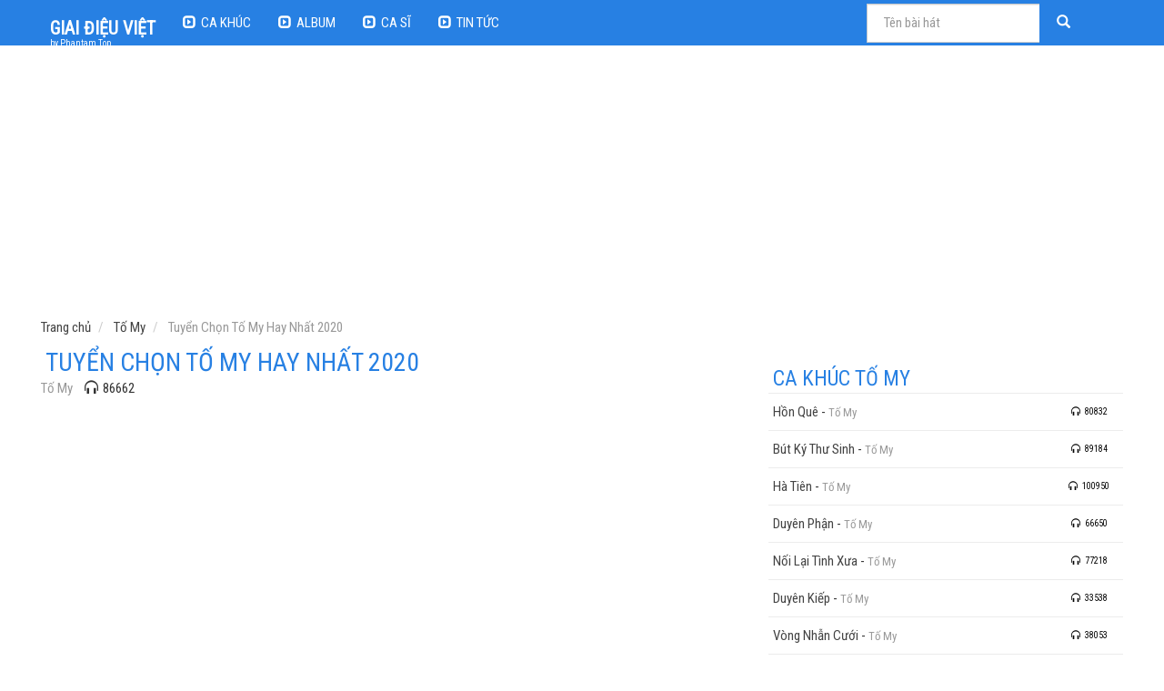

--- FILE ---
content_type: text/html; charset=UTF-8
request_url: https://mp3.phantam.top/nghe-album/tuyen-chon-to-my-hay-nhat-2020-830.html
body_size: 15120
content:
<!DOCTYPE html>
<html lang="vi">
<head>
<title>Nghe album Tuyển Chọn Tố My Hay Nhất 2020 - Tố My | Giai Điệu Việt</title>
<meta http-equiv="Content-Type" content="text/html; charset=UTF-8" />
<meta http-equiv="Content-Language" content="vi" />
<meta name="viewport" content="width=device-width, initial-scale=1.0">
<base href="https://mp3.phantam.top/" />
<meta name="author" content="Giai Điệu Việt" />
<meta name="description" content="Nghe và tải album Tuyển Chọn Tố My Hay Nhất 2020 đầy đủ của Tố My tại Giai Điệu Việt, thưởng thức ca khúc chất lượng cao và xem" />
<meta itemprop="name" content="Tuyển Chọn Tố My Hay Nhất 2020 - Tố My | Giai Điệu Việt" />
<meta itemprop="description" content="Nghe và tải album Tuyển Chọn Tố My Hay Nhất 2020 đầy đủ của Tố My tại Giai Điệu Việt, thưởng thức ca khúc chất lượng cao và xem" />
<meta property="og:title" content="Tuyển Chọn Tố My Hay Nhất 2020 - Tố My | Giai Điệu Việt"/>
<meta property="og:description" content="Nghe và tải album Tuyển Chọn Tố My Hay Nhất 2020 đầy đủ của Tố My tại Giai Điệu Việt, thưởng thức ca khúc chất lượng cao và xem" />
    <meta property="og:type" content="music.album" />
    <meta property="og:site_name" content="Giai Điệu Việt"/> 
<meta name="robots" content="INDEX,FOLLOW" />

<link rel="canonical" href="https://mp3.phantam.top/nghe-album/tuyen-chon-to-my-hay-nhat-2020-830.html" />
<meta property="og:url" content="https://mp3.phantam.top/nghe-album/tuyen-chon-to-my-hay-nhat-2020-830.html" />
<meta itemprop="url" content="https://mp3.phantam.top/nghe-album/tuyen-chon-to-my-hay-nhat-2020-830.html" /> 
<meta itemprop="image" content="https://cdn.phantam.top/hinhalbum/album-830.jpg" />
<meta property="og:image" content="https://cdn.phantam.top/hinhalbum/album-830.jpg" />
<meta property="fb:app_id" content="500126323387065" />
<meta property="fb:admins" content="100002701467751" />
<link rel="shortcut icon" href="https://res.cloudinary.com/phantamht/raw/upload/style-xavang/favicon.ico" /> 
<link rel="manifest" href="https://mp3.phantam.top/web-manifest.json">
<meta name="theme-color" content="#2780e3">
<meta name="msapplication-navbutton-color" content="#2780e3">
<meta name="apple-mobile-web-app-capable" content="yes">
<meta name="apple-mobile-web-app-status-bar-style" content="black-translucent">


<link rel="preload" href="https://fonts.googleapis.com/css?family=Roboto+Condensed:400" as="fetch" crossorigin="anonymous">
<style>html{font-family:sans-serif;-ms-text-size-adjust:100%;-webkit-text-size-adjust:100%}body{margin:0}audio{display:inline-block;vertical-align:baseline}audio:not([controls]){display:none;height:0}a{background-color:transparent}h1{font-size:2em;margin:0.67em 0}small{font-size:80%}img{border:0}button,input{color:inherit;font:inherit;margin:0}button{overflow:visible}button{text-transform:none}button{-webkit-appearance:button}button::-moz-focus-inner,input::-moz-focus-inner{border:0;padding:0}input{line-height:normal}@font-face{font-family:'Glyphicons Halflings';src:url('theme/fonts/glyphicons-halflings-regular.eot');src:url('theme/fonts/glyphicons-halflings-regular.eot?#iefix') format('embedded-opentype'),url('theme/fonts/glyphicons-halflings-regular.woff2') format('woff2'),url('theme/fonts/glyphicons-halflings-regular.woff') format('woff'),url('theme/fonts/glyphicons-halflings-regular.ttf') format('truetype'),url('theme/fonts/glyphicons-halflings-regular.svg#glyphicons_halflingsregular') format('svg')}.glyphicon{position:relative;top:1px;display:inline-block;font-family:'Glyphicons Halflings';font-style:normal;font-weight:normal;line-height:1;-webkit-font-smoothing:antialiased;-moz-osx-font-smoothing:grayscale}.glyphicon-search:before{content:"003"}.glyphicon-play-circle:before{content:"029"}.glyphicon-headphones:before{content:"035"}.glyphicon-chevron-right:before{content:"080"}.glyphicon-expand:before{content:"158"}.glyphicon-hd-video:before{content:"187"}*{-webkit-box-sizing:border-box;-moz-box-sizing:border-box;box-sizing:border-box}*:before,*:after{-webkit-box-sizing:border-box;-moz-box-sizing:border-box;box-sizing:border-box}html{font-size:10px}body{font-family:'Tahoma',sans-serif;font-size:15px;line-height:1.42857143;color:#333333;background-color:#ffffff}input,button{font-family:inherit;font-size:inherit;line-height:inherit}a{color:#2780e3;text-decoration:none}img{vertical-align:middle}.carousel-inner>.item>a>img{display:initial;max-width:100%;height:auto}.sr-only{position:absolute;width:1px;height:1px;margin:-1px;padding:0;overflow:hidden;clip:rect(0,0,0,0);border:0}h1,h2,h3{font-family:'Roboto Condensed',sans-serif;font-weight:300;line-height:1.1;color:inherit}h1,h2,h3{margin-top:21px;margin-bottom:10.5px}h1{font-size:39px}h2{font-size:32px}h3{font-size:26px}p{margin:0 0 10.5px}small{font-size:86%}.text-muted{color:#999999}.text-primary{color:#2780e3}ul,ol{margin-top:0;margin-bottom:10.5px}.list-inline{padding-left:0;list-style:none;margin-left:-5px}.list-inline>li{display:inline-block;padding-left:5px;padding-right:5px}.container{margin-right:auto;margin-left:auto;padding-left:15px;padding-right:15px}@media (min-width:768px){.container{width:95%;padding:0px}}@media (min-width:992px){.container{width:970px}}@media (min-width:1200px){.container{width:1170px}}.row{margin-left:-15px;margin-right:-15px}.col-sm-3,.col-md-3,.col-lg-3,.col-xs-4,.col-sm-4,.col-md-4,.col-lg-4,.col-md-8,.col-lg-8,.col-xs-12,.col-sm-12,.col-md-12,.col-lg-12{position:relative;min-height:1px;padding-left:15px;padding-right:15px}.col-xs-4,.col-xs-12{float:left}.col-xs-12{width:100%}.col-xs-4{width:33.33333333%}@media (min-width:768px){.col-sm-3,.col-sm-4,.col-sm-12{float:left}.col-sm-12{width:100%}.col-sm-4{width:33.33333333%}.col-sm-3{width:25%}}@media (min-width:992px){.col-md-3,.col-md-4,.col-md-8,.col-md-12{float:left}.col-md-12{width:100%}.col-md-8{width:66.66666667%}.col-md-4{width:33.33333333%}.col-md-3{width:25%}}@media (min-width:1200px){.col-lg-3,.col-lg-4,.col-lg-8,.col-lg-12{float:left}.col-lg-12{width:100%}.col-lg-8{width:66.66666667%}.col-lg-4{width:33.33333333%}.col-lg-3{width:25%}}.form-control{display:block;width:100%;height:43px;padding:10px 18px;font-size:15px;line-height:1.42857143;color:#333333;background-color:#ffffff;background-image:none;border:1px solid #cccccc;border-radius:0;-webkit-box-shadow:inset 0 1px 1px rgba(0,0,0,0.075);box-shadow:inset 0 1px 1px rgba(0,0,0,0.075)}.form-control::-moz-placeholder{color:#999999;opacity:1}.form-control:-ms-input-placeholder{color:#999999}.form-control::-webkit-input-placeholder{color:#999999}.form-control::-ms-expand{border:0;background-color:transparent}.btn{display:inline-block;margin-bottom:0;font-weight:normal;text-align:center;vertical-align:middle;-ms-touch-action:manipulation;touch-action:manipulation;background-image:none;border:1px solid transparent;white-space:nowrap;padding:10px 18px;font-size:15px;line-height:1.42857143;border-radius:0}.btn-primary{color:#ffffff;background-color:#2780e3;border-color:#2780e3}.collapse{display:none}.input-group{position:relative;display:table;border-collapse:separate}.input-group .form-control{position:relative;z-index:2;float:left;width:100%;margin-bottom:0}.input-group-btn,.input-group .form-control{display:table-cell}.input-group-btn{width:1%;white-space:nowrap;vertical-align:middle}.input-group .form-control:first-child{border-bottom-right-radius:0;border-top-right-radius:0}.input-group-btn:last-child>.btn{border-bottom-left-radius:0;border-top-left-radius:0}.input-group-btn{position:relative;font-size:0;white-space:nowrap}.input-group-btn>.btn{position:relative}.input-group-btn:last-child>.btn{z-index:2;margin-left:-1px}.nav{margin-bottom:0;padding-left:0;list-style:none}.nav>li{position:relative;display:block}.nav>li>a{position:relative;display:block;padding:10px 15px}.navbar{position:relative;min-height:50px;margin-bottom:21px;border:1px solid transparent}@media (min-width:996px){.navbar{border-radius:0}}@media (min-width:996px){.navbar-header{float:left}}.navbar-collapse{overflow-x:visible;padding-right:15px;padding-left:15px;border-top:1px solid transparent;-webkit-box-shadow:inset 0 1px 0 rgba(255,255,255,0.1);box-shadow:inset 0 1px 0 rgba(255,255,255,0.1);-webkit-overflow-scrolling:touch}@media (min-width:996px){.navbar-collapse{width:auto;border-top:0;-webkit-box-shadow:none;box-shadow:none}.navbar-collapse.collapse{display:block!important;height:auto!important;padding-bottom:0;overflow:visible!important}.navbar-fixed-top .navbar-collapse{padding-left:0;padding-right:0}}.navbar-fixed-top .navbar-collapse{max-height:340px}@media (max-device-width:480px) and (orientation:landscape){.navbar-fixed-top .navbar-collapse{max-height:200px}}.container>.navbar-header,.container>.navbar-collapse{margin-right:-15px;margin-left:-15px}@media (min-width:996px){.container>.navbar-header,.container>.navbar-collapse{margin-right:0;margin-left:0}}.navbar-fixed-top{position:fixed;right:0;left:0;z-index:1030}@media (min-width:996px){.navbar-fixed-top{border-radius:0}}.navbar-fixed-top{top:0;border-width:0 0 1px}.navbar-brand{float:left;padding:14.5px 15px;font-size:19px;line-height:21px;height:50px}@media (min-width:996px){.navbar>.container .navbar-brand{margin-left:-15px}}.navbar-toggle{position:relative;float:right;margin-right:15px;padding:9px 10px;margin-top:8px;margin-bottom:8px;background-color:transparent;background-image:none;border:1px solid transparent;border-radius:0}.navbar-toggle .icon-bar{display:block;width:22px;height:2px;border-radius:1px}.navbar-toggle .icon-bar+.icon-bar{margin-top:4px}@media (min-width:996px){.navbar-toggle{display:none}}.navbar-nav{margin:7.25px -15px}.navbar-nav>li>a{padding-top:10px;padding-bottom:10px;line-height:21px}@media (min-width:996px){.navbar-nav{float:left;margin:0}.navbar-nav>li{float:left}.navbar-nav>li>a{padding-top:14.5px;padding-bottom:14.5px}}.navbar-form{margin-left:-15px;margin-right:-15px;padding:10px 15px;border-top:1px solid transparent;border-bottom:1px solid transparent;-webkit-box-shadow:inset 0 1px 0 rgba(255,255,255,0.1),0 1px 0 rgba(255,255,255,0.1);box-shadow:inset 0 1px 0 rgba(255,255,255,0.1),0 1px 0 rgba(255,255,255,0.1);margin-top:3.5px;margin-bottom:3.5px}@media (min-width:996px){.navbar-form .form-control{display:inline-block;width:auto;vertical-align:middle}.navbar-form .input-group{display:inline-table;vertical-align:middle}.navbar-form .input-group .input-group-btn,.navbar-form .input-group .form-control{width:auto}.navbar-form .input-group>.form-control{width:100%}}@media (min-width:996px){.navbar-form{width:auto;border:0;margin-left:0;margin-right:0;padding-top:0;padding-bottom:0;-webkit-box-shadow:none;box-shadow:none}}.navbar-inverse{background-color:#2780e3;border-color:#1967be}.navbar-inverse .navbar-brand{color:#ffffff}.navbar-inverse .navbar-nav>li>a{color:#ffffff}.navbar-inverse .navbar-toggle{border-color:transparent}.navbar-inverse .navbar-toggle .icon-bar{background-color:#ffffff}.navbar-inverse .navbar-collapse,.navbar-inverse .navbar-form{border-color:#1a6ecc}.breadcrumb{padding:0px 5px 5px 0px;margin-bottom:5px;list-style:none;background-color:#fff;border-radius:0}.breadcrumb>li{display:inline-block}.breadcrumb>li+li:before{content:"/ a0";padding:0 5px;color:#cccccc}.breadcrumb>.active{color:#999999}.pager{padding-left:0;margin:21px 0;list-style:none;text-align:center}.pager li{display:inline}.pager li>a{display:inline-block;padding:5px 14px;background-color:#ffffff;border:1px solid #dddddd;border-radius:0}.pager .next>a{float:right}.badge{display:inline-block;min-width:10px;padding:3px 7px;font-size:13px;font-weight:bold;color:#ffffff;line-height:1;vertical-align:middle;white-space:nowrap;text-align:center;background-color:#2780e3;border-radius:10px}.list-group-item>.badge{float:right}.list-group{margin-bottom:20px;padding-left:0}.list-group-item{position:relative;display:block;padding:10px 15px;margin-bottom:-1px;background-color:#ffffff;border:1px solid #dddddd}.list-group-item:first-child{border-top-right-radius:0;border-top-left-radius:0}.list-group-item:last-child{margin-bottom:0;border-bottom-right-radius:0;border-bottom-left-radius:0}.carousel{position:relative}.carousel-inner{position:relative;overflow:hidden;width:100%}.carousel-inner>.item{display:none;position:relative}.carousel-inner>.item>a>img{line-height:1}@media all and (transform-3d),(-webkit-transform-3d){.carousel-inner>.item{-webkit-backface-visibility:hidden;backface-visibility:hidden;-webkit-perspective:1000px;perspective:1000px}.carousel-inner>.item.active{-webkit-transform:translate3d(0,0,0);transform:translate3d(0,0,0);left:0}}.carousel-inner>.active{display:block}.carousel-inner>.active{left:0}.container:before,.container:after,.row:before,.row:after,.nav:before,.nav:after,.navbar:before,.navbar:after,.navbar-header:before,.navbar-header:after,.navbar-collapse:before,.navbar-collapse:after,.pager:before,.pager:after{content:" ";display:table}.container:after,.row:after,.nav:after,.navbar:after,.navbar-header:after,.navbar-collapse:after,.pager:after{clear:both}.pull-right{float:right!important}@-ms-viewport{width:device-width}body{-webkit-font-smoothing:antialiased}.text-primary{color:#2780e3}body{font-size:15px;font-weight:400;font-family:'Roboto Condensed',sans-serif;padding-top:60px;background:#FFF}a,a:visited{text-decoration:none}a,a:visited{outline:0 none!important;text-decoration:none}.container{margin:0 auto;max-width:1170px}.song_head h2{margin:0 0 3px 0}.list-group>li:nth-child(2n+1){background-color:#fafafa}.badge{font-size:10px;font-weight:normal;color:#000;border-radius:0px;background:none}.list-group-item{padding:6px 5px;border:none!important;background-color:#FFFFFF}.list-cakhuc .list-group-item{border-top:#ececec solid 1px!important;padding:10px 5px 10px 5px}.list-cakhuc>li:nth-child(2n+1){background:none}.navbar{border:0px solid transparent}.navbar-inverse .navbar-nav>li>a{text-transform:uppercase}.col-sm-3,.col-md-3,.col-lg-3,.col-xs-4,.col-sm-4,.col-md-4,.col-lg-4,.col-md-8,.col-lg-8,.col-xs-12,.col-sm-12,.col-md-12,.col-lg-12{padding-left:5px;padding-right:5px}.glyphicon{margin-right:5px}.nhacvang{font-size:18px;margin-top:0px}.tuyenchon{font-size:23px;text-transform:uppercase;margin:0px;padding:3px 0px 3px 0px;color:#2780e3}.album-hot{position:absolute;top:1px;right:1px;z-index:6;text-align:left;text-shadow:0 1px 2px rgba(0,0,0,0.6);opacity:.7;filter:alpha(opacity=70);font-size:20px;padding-left:2px}.mautrang{color:#fff}.khoangcach{padding:5px 0 5px 5px!important}.khoangcach img{border:1px solid #abd3ff;width:100%;height:200px}@media (max-width:768px){.khoangcach{padding:2px!important}.khoangcach img{height:120px}}.slide{margin-left:5px}.tieudeto{margin:20px 0 0 5px}.maulink{color:#444}.tintuc-news .list-group{margin-bottom:10px}#all-song{border:#ececec 1px solid}#all-song .list-group-item{border-top:#ececec solid 1px!important;padding:10px 5px 10px 5px}.fb-like{position:relative;top:3px}body::-webkit-scrollbar{width:6px}body::-webkit-scrollbar-track{-webkit-box-shadow:inset 0 0 6px rgba(0,0,0,0.3)}body::-webkit-scrollbar-thumb{background-color:darkgrey;outline:1px solid slategrey}#limit::-webkit-scrollbar,#all-song::-webkit-scrollbar{width:6px}#limit::-webkit-scrollbar-track,#all-song::-webkit-scrollbar-track{-webkit-box-shadow:inset 0 0 6px rgba(0,0,0,0.3)}#limit::-webkit-scrollbar-thumb,#all-song::-webkit-scrollbar-thumb{background-color:darkgrey;outline:1px solid slategrey}body{-webkit-animation-delay:0.1s;-webkit-animation-name:fontfix;-webkit-animation-duration:0.1s;-webkit-animation-iteration-count:1;-webkit-animation-timing-function:linear}@-webkit-keyframes fontfix{from{opacity:1}to{opacity:1}}.equal{display:flex;display:-webkit-flex;flex-wrap:wrap}.audiojs{background-color:#eaeaea!important;border:1px solid #dedede!important;border-bottom:none!important}.audiojs .play-pause{height:55px!important;padding:5px!important}.audiojs .play{background:url(js/player.png)!important;background-position:-0 -45px!important;width:45px!important;height:45px!important}.audiojs .pause{background:url(js/player.png)!important;background-position:-0 -0!important;width:45px!important;height:45px!important}.audiojs .scrubber{background:#c5c5c5!important}.audiojs .progress{background:#ccc!important;background-image:none!important}.audiojs .loaded{background:#bdbdbd!important}.audiojs .time{text-shadow:none!important}.audiojs .time em{color:#545454!important}.image{opacity:1;display:block;width:100%;height:auto;transition:.5s ease;backface-visibility:hidden}.middle{opacity:0;position:absolute;top:40%;left:50%;transform:translate(-50%,-50%);-ms-transform:translate(-50%,-50%);text-align:center}.khoangcach:hover .image{opacity:.8;-webkit-filter:brightness(50%)}.khoangcach:hover .middle{opacity:1}.text{color:#fff;opacity:.5;font-size:50px}.fb_iframe_widget_fluid_desktop, .fb_iframe_widget_fluid_desktop span, .fb_iframe_widget_fluid_desktop iframe {min-width: 100% !important;}.sm2-bar-ui{position:relative;display:inline-block;width:100%;font-family:helvetica,arial,verdana,sans-serif;font-weight:400;-webkit-background-clip:padding-box;background-clip:padding-box;-moz-osx-font-smoothing:grayscale;-webkit-font-smoothing:antialiased;font-smoothing:antialiased;text-rendering:optimizeLegibility;min-width:20em;max-width:30em;border-radius:2px;overflow:hidden;transition:max-width .2s ease-in-out}.sm2-bar-ui .sm2-playlist li{text-align:center;margin-top:-2px;font-size:95%;line-height:1em}.sm2-bar-ui.compact{min-width:1em;max-width:15em}.sm2-bar-ui ul{line-height:1em}.sm2-bar-ui.left .sm2-playlist li{text-align:left}.sm2-bar-ui .sm2-playlist li .load-error{cursor:help}.sm2-bar-ui.full-width{max-width:100%;z-index:5}.sm2-bar-ui.fixed{position:fixed;top:auto;bottom:0;left:0;border-radius:0;overflow:visible;z-index:999}.sm2-bar-ui.bottom .bd,.sm2-bar-ui.fixed .bd{border-radius:0;border-bottom:none}.sm2-bar-ui.bottom{top:auto;bottom:0;left:0;border-radius:0;overflow:visible}.sm2-bar-ui.playlist-open .bd{border-bottom-left-radius:0;border-bottom-right-radius:0;border-bottom-color:transparent}.sm2-bar-ui .bd,.sm2-bar-ui .sm2-extra-controls{position:relative;background-color:#2780e3}.sm2-bar-ui .sm2-inline-gradient{position:absolute;left:0;top:0;width:100%;height:100%;background-image:linear-gradient(to bottom,rgba(255,255,255,.125) 5%,rgba(255,255,255,.125) 45%,rgba(255,255,255,.15) 50%,rgba(0,0,0,.1) 51%,rgba(0,0,0,.1) 95%)}.sm2-bar-ui.flat .sm2-inline-gradient{background-image:none}.sm2-bar-ui.flat .sm2-box-shadow{display:none;box-shadow:none}.sm2-bar-ui.no-volume .sm2-volume{display:none}.sm2-bar-ui.textured .sm2-inline-texture{position:absolute;top:0;left:0;width:100%;height:100%;opacity:.75}.sm2-bar-ui.textured.dark-text .sm2-playlist-wrapper{background-color:transparent}.sm2-bar-ui.textured.dark-text .sm2-playlist-wrapper ul li.selected a,.sm2-bar-ui.textured.dark-text .sm2-playlist-wrapper ul li:hover a{background-color:rgba(0,0,0,.1);background-image:url(https://cdn.phantam.top/player2019/image/black-10.png);background-image:none,none}.sm2-bar-ui .bd{display:table;border-bottom:none}.sm2-bar-ui .sm2-playlist-wrapper{background-color:rgba(0,0,0,.1)}.sm2-bar-ui .sm2-extra-controls .bd{background-color:rgba(0,0,0,.2)}.sm2-bar-ui.textured .sm2-extra-controls .bd{background-color:rgba(0,0,0,.05)}.sm2-bar-ui .sm2-extra-controls{background-color:transparent;border:none}.sm2-bar-ui .sm2-extra-controls .bd{display:block;border:none}.sm2-bar-ui .sm2-extra-controls .sm2-inline-element{display:inline-block}.sm2-bar-ui,.sm2-bar-ui .bd a{color:#fff}.sm2-bar-ui.dark-text,.sm2-bar-ui.dark-text .bd a{color:#000}.sm2-bar-ui.dark-text .sm2-inline-button{-webkit-filter:invert(1);filter:url("data:image/svg+xml;utf8,<svg xmlns=\'http://www.w3.org/2000/svg\'><filter id=\'invert\'><feColorMatrix in='SourceGraphic' type='matrix' values='-1 0 0 0 1 0 -1 0 0 1 0 0 -1 0 1 0 0 0 1 0'/></filter></svg>#invert");filter:invert(1)}.sm2-bar-ui .bd a{text-decoration:none}.sm2-bar-ui .bd .sm2-button-element:hover{background-color:rgba(0,0,0,.1);background-image:url(https://cdn.phantam.top/player2019/image/black-10.png);background-image:none,none}.sm2-bar-ui .bd .sm2-button-element:active{background-color:rgba(0,0,0,.25);background-image:url(https://cdn.phantam.top/player2019/image/black-25.png);background-image:none,none}.sm2-bar-ui .bd .active .sm2-inline-button,.sm2-bar-ui .bd .sm2-extra-controls .sm2-button-element:active .sm2-inline-button{-ms-transform:scale(.9);-webkit-transform:scale(.9);-webkit-transform-origin:50% 50%;transform:scale(.9);transform-origin:50% 50%;-moz-transform:none}.sm2-bar-ui .bd .active,.sm2-bar-ui .bd .sm2-extra-controls .sm2-button-element:active,.sm2-bar-ui .bd .sm2-extra-controls .sm2-button-element:hover{background-color:rgba(0,0,0,.1);background-image:url(https://cdn.phantam.top/player2019/image/black-10.png);background-image:none,none}.sm2-bar-ui .bd .sm2-extra-controls .sm2-button-element:active{box-shadow:none}.sm2-bar-ui{font-size:15px;text-shadow:none}.sm2-bar-ui .sm2-inline-element{position:relative;display:inline-block;vertical-align:middle;padding:0;overflow:hidden}.sm2-bar-ui .sm2-button-element .sm2-button-bd,.sm2-bar-ui .sm2-inline-element{position:relative}.sm2-bar-ui .sm2-button-element .sm2-button-bd,.sm2-bar-ui .sm2-inline-element{min-width:2.8em;min-height:2.8em}.sm2-bar-ui .sm2-inline-button{position:absolute;top:0;left:0;width:100%;height:100%}.sm2-bar-ui .sm2-extra-controls .bd{background-image:none;background-color:rgba(0,0,0,.15)}.sm2-bar-ui .sm2-extra-controls .sm2-inline-element{width:25px;min-height:1.75em;min-width:2.5em}.sm2-bar-ui .sm2-inline-status{line-height:100%;display:inline-block;min-width:200px;max-width:20em;padding-left:.75em;padding-right:.75em}.sm2-bar-ui .sm2-inline-element{border-right:.075em dotted #666;border-right:.075em solid rgba(0,0,0,.1)}.sm2-bar-ui .sm2-inline-element.noborder{border-right:none}.sm2-bar-ui .sm2-inline-element.compact{min-width:2em;padding:0 .25em}.sm2-bar-ui .sm2-inline-element:first-of-type{border-top-left-radius:3px;border-bottom-left-radius:3px;overflow:hidden}.sm2-bar-ui .sm2-inline-element:last-of-type{border-right:none;border-top-right-radius:3px;border-bottom-right-radius:3px}.sm2-bar-ui .sm2-inline-status a:hover{background-color:transparent;text-decoration:underline}.sm2-inline-duration,.sm2-inline-time{display:table-cell;width:1%;font-size:75%;line-height:.9em;min-width:2em;vertical-align:middle}.sm2-bar-ui .sm2-playlist{position:relative;height:1.45em}.sm2-bar-ui .sm2-playlist-target{position:relative;min-height:1em}.sm2-bar-ui .sm2-playlist ul{position:absolute;left:0;top:0;width:100%;list-style-type:none;overflow:hidden;white-space:nowrap;text-overflow:ellipsis}.sm2-bar-ui .sm2-playlist ul,.sm2-bar-ui .sm2-playlist ul li,.sm2-bar-ui p{margin:0;padding:0}.sm2-bar-ui .sm2-playlist ul li{position:relative}.sm2-bar-ui .sm2-playlist ul li,.sm2-bar-ui .sm2-playlist ul li a{position:relative;display:block;height:1.5em;white-space:nowrap;overflow:hidden;text-overflow:ellipsis;text-align:center}.sm2-row{position:relative;display:table-row}.sm2-progress-bd{padding:0 .8em}.sm2-progress .sm2-progress-ball,.sm2-progress .sm2-progress-bar,.sm2-progress .sm2-progress-track{position:relative;width:100%;height:.65em;border-radius:.65em}.sm2-progress .sm2-progress-bar{position:absolute;left:0;top:0;width:0;background-color:rgba(0,0,0,.33);background-image:url(https://cdn.phantam.top/player2019/image/black-33.png);background-image:none,none}.paused .sm2-progress .sm2-progress-track,.playing .sm2-progress .sm2-progress-track,.volume-shade{cursor:pointer}.playing .sm2-progress .sm2-progress-ball{cursor:-moz-grab;cursor:-webkit-grab;cursor:grab}.sm2-progress .sm2-progress-ball{position:absolute;top:0;left:0;width:1em;height:1em;margin:-.2em 0 0 -.5em;width:14px;height:14px;margin:-2px 0 0 -7px;width:.9333em;height:.9333em;margin:-.175em 0 0 -.466em;background-color:#fff;padding:0;transition:transform .15s ease-in-out}.sm2-progress .sm2-progress-track{background-color:rgba(0,0,0,.4);background-image:url(https://cdn.phantam.top/player2019/image/black-33.png);background-image:none,none}.sm2-playlist-wrapper ul::-webkit-scrollbar-track{background-color:rgba(0,0,0,.4)}.playing.grabbing .sm2-progress .sm2-progress-ball,.playing.grabbing .sm2-progress .sm2-progress-track{cursor:-moz-grabbing;cursor:-webkit-grabbing;cursor:grabbing}.sm2-bar-ui.grabbing .sm2-progress .sm2-progress-ball{-webkit-transform:scale(1.15);transform:scale(1.15)}.sm2-inline-button{background-position:50% 50%;background-repeat:no-repeat;line-height:10em;image-rendering:-moz-crisp-edges;image-rendering:-webkit-optimize-contrast;image-rendering:crisp-edges;-ms-interpolation-mode:nearest-neighbor;-ms-interpolation-mode:bicubic}.paused .sm2-icon-play-pause:hover,.sm2-icon-play-pause,.sm2-icon-play-pause:hover{background-image:url(https://cdn.phantam.top/player2019/image/icomoon/entypo-25px-ffffff/PNG/play.png);background-image:none,url(https://cdn.phantam.top/player2019/image/icomoon/entypo-25px-ffffff/SVG/play.svg);background-size:67.5%;background-position:40% 53%}.playing .sm2-icon-play-pause{background-image:url(https://cdn.phantam.top/player2019/image/icomoon/entypo-25px-ffffff/PNG/pause.png);background-image:none,url(https://cdn.phantam.top/player2019/image/icomoon/entypo-25px-ffffff/SVG/pause.svg);background-size:57.6%;background-position:50% 53%}.sm2-volume-control{background-image:url(https://cdn.phantam.top/player2019/image/icomoon/entypo-25px-ffffff/PNG/volume.png);background-image:none,url(https://cdn.phantam.top/player2019/image/icomoon/entypo-25px-ffffff/SVG/volume.svg)}.sm2-volume-control,.sm2-volume-shade{background-position:42% 50%;background-size:56%}.volume-shade{opacity:.33;background-image:url(https://cdn.phantam.top/player2019/image/icomoon/entypo-25px-000000/PNG/volume.png);background-image:none,url(https://cdn.phantam.top/player2019/image/icomoon/entypo-25px-000000/SVG/volume.svg)}.sm2-icon-menu{background-image:url(https://cdn.phantam.top/player2019/image/icomoon/entypo-25px-ffffff/PNG/list2.png);background-image:none,url(https://cdn.phantam.top/player2019/image/icomoon/entypo-25px-ffffff/SVG/list2.svg);background-size:58%;background-position:54% 51%}.sm2-icon-previous{background-image:url(https://cdn.phantam.top/player2019/image/icomoon/entypo-25px-ffffff/PNG/first.png);background-image:none,url(https://cdn.phantam.top/player2019/image/icomoon/entypo-25px-ffffff/SVG/first.svg)}.sm2-icon-next{background-image:url(https://cdn.phantam.top/player2019/image/icomoon/entypo-25px-ffffff/PNG/last.png);background-image:none,url(https://cdn.phantam.top/player2019/image/icomoon/entypo-25px-ffffff/SVG/last.svg)}.sm2-icon-next,.sm2-icon-previous{background-size:49.5%;background-position:50% 50%}.sm2-extra-controls .sm2-icon-next,.sm2-extra-controls .sm2-icon-previous{backgound-size:53%}.sm2-icon-shuffle{background-image:url(https://cdn.phantam.top/player2019/image/icomoon/entypo-25px-ffffff/PNG/shuffle.png);background-image:none,url(https://cdn.phantam.top/player2019/image/icomoon/entypo-25px-ffffff/SVG/shuffle.svg);background-size:45%;background-position:50% 50%}.sm2-icon-repeat{background-image:url(https://cdn.phantam.top/player2019/image/icomoon/entypo-25px-ffffff/PNG/loop.png);background-image:none,url(https://cdn.phantam.top/player2019/image/icomoon/entypo-25px-ffffff/SVG/loop.svg);background-position:50% 43%;background-size:54%}.sm2-extra-controls .sm2-icon-repeat{background-position:50% 45%}.sm2-playlist-wrapper ul li .sm2-row{display:table;width:100%}.sm2-playlist-wrapper ul li .sm2-col{display:table-cell;vertical-align:top;width:0%}.sm2-playlist-wrapper ul li .sm2-col.sm2-wide{width:100%}.sm2-playlist-wrapper ul li .sm2-icon{display:inline-block;overflow:hidden;width:2em;color:transparent!important;white-space:nowrap;padding-left:0;padding-right:0;text-indent:2em}.sm2-playlist-wrapper ul li .sm2-icon,.sm2-playlist-wrapper ul li.selected .sm2-icon,.sm2-playlist-wrapper ul li:hover .sm2-icon{background-size:55%;background-position:50% 50%;background-repeat:no-repeat}.sm2-playlist-wrapper ul li .sm2-col{border-right:1px solid rgba(0,0,0,.075)}.sm2-playlist-wrapper ul li.selected .sm2-col{border-color:rgba(255,255,255,.075)}.sm2-playlist-wrapper ul li .sm2-col:last-of-type{border-right:none}.sm2-playlist-wrapper ul li .sm2-cart,.sm2-playlist-wrapper ul li.selected .sm2-cart,.sm2-playlist-wrapper ul li:hover .sm2-cart{background-image:url(https://cdn.phantam.top/player2019/image/icomoon/entypo-25px-ffffff/PNG/cart.png);background-image:none,url(https://cdn.phantam.top/player2019/image/icomoon/entypo-25px-ffffff/SVG/cart.svg);background-position:48% 50%}.sm2-playlist-wrapper ul li .sm2-music,.sm2-playlist-wrapper ul li.selected .sm2-music,.sm2-playlist-wrapper ul li:hover .sm2-music{background-image:url(https://cdn.phantam.top/player2019/image/icomoon/entypo-25px-ffffff/PNG/music.png);background-image:none,url(https://cdn.phantam.top/player2019/image/icomoon/entypo-25px-ffffff/SVG/music.svg)}.sm2-bar-ui.dark-text .sm2-playlist-wrapper ul li .sm2-cart,.sm2-bar-ui.dark-text .sm2-playlist-wrapper ul li.selected .sm2-cart,.sm2-bar-ui.dark-text .sm2-playlist-wrapper ul li:hover .sm2-cart{background-image:url(https://cdn.phantam.top/player2019/image/icomoon/entypo-25px-000000/PNG/cart.png);background-image:none,url(https://cdn.phantam.top/player2019/image/icomoon/entypo-25px-000000/SVG/cart.svg)}.sm2-bar-ui.dark-text .sm2-playlist-wrapper ul li .sm2-music,.sm2-bar-ui.dark-text .sm2-playlist-wrapper ul li.selected .sm2-music,.sm2-bar-ui.dark-text .sm2-playlist-wrapper ul li:hover .sm2-music{background-image:url(https://cdn.phantam.top/player2019/image/icomoon/entypo-25px-000000/PNG/music.png);background-image:none,url(https://cdn.phantam.top/player2019/image/icomoon/entypo-25px-000000/SVG/music.svg)}.sm2-bar-ui.dark-text .sm2-playlist-wrapper ul li .sm2-col{border-left-color:rgba(0,0,0,.15)}.sm2-playlist-wrapper ul li .sm2-icon:hover{background-color:rgba(0,0,0,.33)}.sm2-bar-ui .sm2-playlist-wrapper ul li .sm2-icon:hover{background-color:rgba(0,0,0,.45)}.sm2-bar-ui.dark-text .sm2-playlist-wrapper ul li.selected .sm2-icon:hover{background-color:rgba(255,255,255,.25);border-color:rgba(0,0,0,.125)}.sm2-progress-ball .icon-overlay{position:absolute;width:100%;height:100%;top:0;left:0;background:none,url(https://cdn.phantam.top/player2019/image/icomoon/free-25px-000000/SVG/spinner.svg);background-size:72%;background-position:50%;background-repeat:no-repeat;display:none}.playing.buffering .sm2-progress-ball .icon-overlay{display:block;-webkit-animation:spin .6s linear infinite;animation:spin .6s linear infinite}@-webkit-keyframes spin{0%{-webkit-transform:rotate(0)}100%{-webkit-transform:rotate(360deg)}}@-moz-keyframes spin{0%{transform:rotate(0)}100%{transform:rotate(360deg)}}@keyframes spin{0%{transform:rotate(0)}100%{transform:rotate(360deg)}}.sm2-element ul{font-size:95%;list-style-type:none}.sm2-element ul,.sm2-element ul li{margin:0;padding:0}.bd.sm2-playlist-drawer{z-index:3;border-radius:0;width:100%;height:0;border:none;background-image:none;display:block;overflow:hidden;transition:height .2s ease-in-out}.sm2-bar-ui.bottom .bd.sm2-playlist-drawer,.sm2-bar-ui.fixed .bd.sm2-playlist-drawer{position:absolute}.sm2-bar-ui.bottom .sm2-playlist-wrapper,.sm2-bar-ui.fixed .sm2-playlist-wrapper{padding-bottom:0}.sm2-bar-ui.bottom .bd.sm2-playlist-drawer,.sm2-bar-ui.fixed .bd.sm2-playlist-drawer{bottom:2.8em}.sm2-bar-ui .bd.sm2-playlist-drawer{opacity:.5;transform:translateZ(0)}.sm2-bar-ui.playlist-open .bd.sm2-playlist-drawer{height:auto;opacity:1}.sm2-bar-ui.playlist-open .bd.sm2-playlist-drawer a{-webkit-filter:none}.sm2-bar-ui.bottom.playlist-open .bd.sm2-playlist-drawer .sm2-playlist-wrapper,.sm2-bar-ui.fixed.playlist-open .bd.sm2-playlist-drawer .sm2-playlist-wrapper{padding-bottom:.5em;box-shadow:none}.sm2-bar-ui .bd.sm2-playlist-drawer{transition:all .2s ease-in-out;transition-property:transform,height,opacity,background-color,-webkit-filter}.sm2-bar-ui .bd.sm2-playlist-drawer a{transition:-webkit-filter .2s ease-in-out}.sm2-bar-ui .bd.sm2-playlist-drawer .sm2-inline-texture{background-position:0 -2.8em}.sm2-box-shadow{position:absolute;left:0;top:0;width:100%;height:100%;box-shadow:inset 0 1px 6px rgba(0,0,0,.15)}.sm2-playlist-wrapper{position:relative;padding:.5em .5em .5em .25em;background-image:none,none}.sm2-playlist-wrapper ul{max-height:9.25em;overflow:auto}.sm2-playlist-wrapper ul li{border-bottom:1px solid rgba(0,0,0,.05)}.sm2-playlist-wrapper ul li:nth-child(odd){background-color:rgba(255,255,255,.03)}.sm2-playlist-wrapper ul li a{display:block;padding:.5em .25em .5em .75em;margin-right:0;font-size:90%;vertical-align:middle}.sm2-playlist-wrapper ul li a.sm2-exclude{display:inline-block}.sm2-playlist-wrapper ul li a.sm2-exclude .label{font-size:95%;line-height:1em;margin-left:0;padding:2px 4px}.sm2-playlist-wrapper ul li:hover a{background-color:rgba(0,0,0,.2);background-image:url(https://cdn.phantam.top/player2019/image/black-20.png);background-image:none,none}.sm2-bar-ui.dark-text .sm2-playlist-wrapper ul li:hover a{background-color:rgba(255,255,255,.1);background-image:url(https://cdn.phantam.top/player2019/image/black-10.png);background-image:none,none}.sm2-playlist-wrapper ul li.selected a{background-color:rgba(0,0,0,.25);background-image:url(https://cdn.phantam.top/player2019/image/black-20.png);background-image:none,none}.sm2-bar-ui.dark-text ul li.selected a{background-color:rgba(255,255,255,.1);background-image:url(https://cdn.phantam.top/player2019/image/black-10.png);background-image:none,none}.sm2-bar-ui .disabled{opacity:.33}.sm2-bar-ui .bd .sm2-button-element.disabled:hover{background-color:transparent}.sm2-bar-ui .active,.sm2-bar-ui.playlist-open .sm2-menu:hover{box-shadow:inset 0 0 2px rgba(0,0,0,.1);background-image:none}.firefox-fix{position:relative;display:inline-block;width:100%;height:100%}.sm2-playlist-wrapper ul::-webkit-scrollbar{width:10px}.sm2-playlist-wrapper ul::-webkit-scrollbar-track{background:rgba(0,0,0,.33);border-radius:10px}.sm2-playlist-wrapper ul::-webkit-scrollbar-thumb{border-radius:10px;background:#fff}.sm2-extra-controls{font-size:0;text-align:center}.sm2-bar-ui .label{position:relative;display:inline-block;font-size:.7em;margin-left:.25em;vertical-align:top;background-color:rgba(0,0,0,.25);border-radius:3px;padding:0 3px;box-sizing:padding-box}.sm2-bar-ui.dark-text .label{background-color:rgba(0,0,0,.1);background-image:url(https://cdn.phantam.top/player2019/image/black-10.png);background-image:none,none}.sm2-bar-ui .sm2-playlist-drawer .label{font-size:.8em;padding:0 3px}.sm2-bar-ui .sm2-inline-element{display:table-cell}.sm2-bar-ui .sm2-inline-element{width:1%}.sm2-bar-ui .sm2-inline-status{width:100%;min-width:100%;max-width:100%}.sm2-bar-ui>.bd{width:100%}.sm2-bar-ui .sm2-playlist-drawer{display:block;overflow:hidden}#loading{position:absolute;right:28px;top:10px;z-index: -100;-webkit-animation:rotation 12s infinite linear;}@-webkit-keyframes rotation{from{-webkit-transform: rotate(0deg);}to{-webkit-transform: rotate(359deg);}}#ad-header{min-height:280px}#slide-header{min-height:200px}#ad-content-inline{min-height:270px}.columns.comments{min-height:340px}@media screen and (min-width:40em){#ad-header{min-height:280px}#slide-header{min-height:375px}#ad-content-inline{min-height:200px}.columns.comments{min-height:310px}}img{aspect-ratio:attr(width)/attr(height)}
</style>
</head>
<body><h1 style="display:none; position:absolute; left:-9999px;">Giai Điệu Việt - Nghe và Tải Nhạc MP3 Online, Nhạc Trẻ, Nhạc Vàng Chọn Lọc</h1>
<div class="navbar navbar-inverse navbar-fixed-top" role="navigation">
  <div class="container">
	<div class="navbar-header">
		<button type="button" class="navbar-toggle" data-toggle="collapse" data-target=".navbar-collapse">
		<span class="sr-only">Toggle navigation</span>
		<span class="icon-bar"></span>
		<span class="icon-bar"></span>
		<span class="icon-bar"></span>
		</button>
<a class="navbar-brand" rel="home" href="/" title="Trang chủ Giai Điệu Việt">
                    <div style="line-height: 1.1; color: #fff; padding-top: 5px;">
                        <span style="font-size: 20px; font-weight: bold; display: block; text-transform: uppercase;">Giai Điệu Việt</span>
                        <span style="font-size: 10px; font-weight: normal; display: block;">by Phantam Top</span>
                    </div>
</a>
	</div>
	
	<div class="collapse navbar-collapse">
		
		<ul class="nav navbar-nav">
			<li><a href="danh-sach-ca-khuc/disc-1.html" title="Tuyển chọn ca khúc mới nhất"><i class="glyphicon glyphicon-expand" aria-hidden="true"></i>Ca khúc</a></li>
			<li><a href="danh-sach-album/disc-1.html" title="Tuyển chọn album mới nhất"><i class="glyphicon glyphicon-expand" aria-hidden="true"></i>Album</a></li>
			<li><a href="danh-sach-ca-si/disc-1.html" title="Danh sách ca sĩ"><i class="glyphicon glyphicon-expand" aria-hidden="true"></i>Ca sĩ</a></li>			
			<li><a href="tin-tuc-am-nhac/danh-sach-1.html" title="Tin tức giải trí phong cách âm nhạc"><i class="glyphicon glyphicon-expand" aria-hidden="true"></i>Tin tức</a></li>			
		</ul>	
		<div class="col-sm-3 col-md-3 pull-right">
		<form autocomplete="off" action="tim.php" method="post" class="navbar-form" role="search">
		<div class="input-group">
			<input type="text" class="form-control" placeholder="Tên bài hát" name="keyword" id="keyword">
			<div class="input-group-btn">
				<button class="btn btn-primary" type="submit" aria-label="Tìm kiếm"><i class="glyphicon glyphicon-search"></i></button>
			</div>
		</div>
		</form>
		</div>
		
	</div>
</div>
</div><div class="container">
<div class="row">
<div class="col-lg-12 col-md-12 col-sm-12 col-xa-12 khoangcach">
<div id="ad-header"><!-- Auto -->
<ins class="adsbygoogle"
     style="display:block"
     data-ad-client="ca-pub-1490531668675268"
     data-ad-slot="3847810165"
     data-ad-format="auto"
     data-full-width-responsive="true"></ins>
<script>
(adsbygoogle = window.adsbygoogle || []).push({});
</script></div>
</div>
</div>
  <div class="row">
    <div class="col-lg-12">
<ul itemscope itemtype="https://schema.org/BreadcrumbList" class="breadcrumb">
  <li itemprop="itemListElement" itemscope itemtype="https://schema.org/ListItem">
	<a itemprop="item" href="/" title="Trang chủ" class="maulink"> <span itemprop="name">Trang chủ</span></a>
	<meta itemprop="position" content="1" />
</li>
  <li itemprop="itemListElement" itemscope itemtype="https://schema.org/ListItem">
  <a itemprop="item" href="ca-si/to-my-432.html" title="Các album của Tố My" class="maulink"><span itemprop="name">Tố My</span></a>
    <meta itemprop="position" content="2" />
  </li>
  <li class="active" itemprop="itemListElement" itemscope itemtype="https://schema.org/ListItem">
                        <span itemprop="name">Tuyển Chọn Tố My Hay Nhất 2020</span>
                        <meta itemprop="position" content="3" />
  </li>
					
</ul>
</div>
<div class="col-lg-8 col-md-8 col-sm-12 col-xs-12">
<div class="song_head">
<h1 class="tieudeto tuyenchon" style="font-size: 28px; margin-top: 0;">Tuyển Chọn Tố My Hay Nhất 2020</h1> <ul class="list-inline">
 <li><a href="ca-si/to-my-432.html" title="Chi tiết thông tin ca sĩ Tố My" class="text-muted">Tố My</a></li>
<li><span class="glyphicon glyphicon-headphones" aria-hidden="true"></span>86662</li>
<li><div class="fb-like" id="lazyfb" data-href="https://mp3.phantam.top/nghe-album/tuyen-chon-to-my-hay-nhat-2020-830.html" data-layout="button_count" data-action="like" data-show-faces="false" data-share="true"></div></li></ul>
</div>
<div class="col-lg-12 col-md-12 col-sm-12 col-xa-12 khoangcach">
<div id="ad-header"><!-- Auto -->
<ins class="adsbygoogle"
     style="display:block"
     data-ad-client="ca-pub-1490531668675268"
     data-ad-slot="3847810165"
     data-ad-format="auto"
     data-full-width-responsive="true"></ins>
<script>
(adsbygoogle = window.adsbygoogle || []).push({});
</script></div>
</div>
<div class="sm2-bar-ui playlist-open full-width flat">

 <div class="bd sm2-main-controls">

  <div class="sm2-inline-texture"></div>
  <div class="sm2-inline-gradient"></div>

  <div class="sm2-inline-element sm2-button-element">
   <div class="sm2-button-bd">
    <a href="#play" id="ngheluon" class="sm2-inline-button sm2-icon-play-pause">Nhạc vàng trữ tình</a>
   </div>
  </div>

  <div class="sm2-inline-element sm2-inline-status">

   <div class="sm2-playlist">
    <div class="sm2-playlist-target">
     <!-- playlist <ul> + <li> markup will be injected here -->
     <!-- if you want default / non-JS content, you can put that here. -->
     <noscript><p>JavaScript is required.</p></noscript>
    </div>
   </div>

   <div class="sm2-progress">
    <div class="sm2-row">
    <div class="sm2-inline-time">0:00</div>
     <div class="sm2-progress-bd">
      <div class="sm2-progress-track">
       <div class="sm2-progress-bar"></div>
       <div class="sm2-progress-ball"><div class="icon-overlay"></div></div>
      </div>
     </div>
     <div class="sm2-inline-duration">0:00</div>
    </div>
   </div>

  </div>

  <div class="sm2-inline-element sm2-button-element sm2-volume">
   <div class="sm2-button-bd">
    <span class="sm2-inline-button sm2-volume-control volume-shade"></span>
    <a href="#volume" class="sm2-inline-button sm2-volume-control">Tải nhạc miễn phí</a>
   </div>
  </div>

  <div class="sm2-inline-element sm2-button-element">
   <div class="sm2-button-bd">
    <a href="#prev" title="Kho nhạc trực tuyến" class="sm2-inline-button sm2-icon-previous">&lt; Kho nhạc trực tuyến</a>
   </div>
  </div>

  <div class="sm2-inline-element sm2-button-element">
   <div class="sm2-button-bd">
    <a href="#next" title="Nhạc chất lượng cao" class="sm2-inline-button sm2-icon-next">&gt; Nhạc chất lượng cao</a>
   </div>
  </div>

  <div class="sm2-inline-element sm2-button-element sm2-menu">
   <div class="sm2-button-bd">
     <a href="#menu" class="sm2-inline-button sm2-icon-menu">Kho nhạc miễn phí</a>
   </div>
  </div>

 </div>

 <div class="bd sm2-playlist-drawer sm2-element">
 
  <div class="sm2-inline-texture">
   <div class="sm2-box-shadow"></div>
  </div>

  <!-- playlist content is mirrored here -->

  <div class="sm2-playlist-wrapper" style="padding: 2px 10px 10px 2px;">
<div>
<img class="img-circle lazy" id="loading" alt="Nhạc chất lượng cao Tuyển Chọn Tố My Hay Nhất 2020" title="Nghe nhạc miễn phí Tuyển Chọn Tố My Hay Nhất 2020" data-src="https://cdn.phantam.top/120px/120px/album/tomy.jpg" loading="lazy">
</div>
<ul class="sm2-playlist-bd">  <li><a class="sm-tot maulink" href="https://raw.githubusercontent.com/nhacvnn/data-nhac-sv5/master/tomy2020/01-Cho Nguoi.m4a" rel="nofollow" data-src="https://raw.githubusercontent.com/nhacvnn/data-nhac-sv5/master/tomy2020/01-Cho Nguoi.m4a" data-ts-speed="9993" id="get-data" tieude="cho-nguoi" tieudetv="Chờ Người" casi="Tố My">Chờ Người</a></li><li><a class="sm-tot maulink" href="https://raw.githubusercontent.com/nhacvnn/data-nhac-sv5/master/tomy2020/02-Hoa Trinh Nu.m4a" rel="nofollow" data-src="https://raw.githubusercontent.com/nhacvnn/data-nhac-sv5/master/tomy2020/02-Hoa Trinh Nu.m4a" data-ts-speed="9994" id="get-data" tieude="hoa-trinh-nu" tieudetv="Hoa Trinh Nữ" casi="Tố My">Hoa Trinh Nữ</a></li><li><a class="sm-tot maulink" href="https://raw.githubusercontent.com/nhacvnn/data-nhac-sv5/master/tomy2020/03-Nguoi Di Ngoai Pho.m4a" rel="nofollow" data-src="https://raw.githubusercontent.com/nhacvnn/data-nhac-sv5/master/tomy2020/03-Nguoi Di Ngoai Pho.m4a" data-ts-speed="9995" id="get-data" tieude="nguoi-di-ngoai-pho" tieudetv="Người Đi Ngoài Phố" casi="Tố My">Người Đi Ngoài Phố</a></li><li><a class="sm-tot maulink" href="https://raw.githubusercontent.com/nhacvnn/data-nhac-sv5/master/tomy2020/04-Noi Lai Tinh Xua.m4a" rel="nofollow" data-src="https://raw.githubusercontent.com/nhacvnn/data-nhac-sv5/master/tomy2020/04-Noi Lai Tinh Xua.m4a" data-ts-speed="9996" id="get-data" tieude="noi-lai-tinh-xua" tieudetv="Nối Lại Tình Xưa" casi="Tố My">Nối Lại Tình Xưa</a></li><li><a class="sm-tot maulink" href="https://raw.githubusercontent.com/nhacvnn/data-nhac-sv5/master/tomy2020/05-Sau Tim Thiep Hong.m4a" rel="nofollow" data-src="https://raw.githubusercontent.com/nhacvnn/data-nhac-sv5/master/tomy2020/05-Sau Tim Thiep Hong.m4a" data-ts-speed="9997" id="get-data" tieude="sau-tim-thiep-hong" tieudetv="Sầu Tím Thiệp Hồng" casi="Tố My">Sầu Tím Thiệp Hồng</a></li><li><a class="sm-tot maulink" href="https://raw.githubusercontent.com/nhacvnn/data-nhac-sv5/master/tomy2020/06-Tinh Phoi Pha.m4a" rel="nofollow" data-src="https://raw.githubusercontent.com/nhacvnn/data-nhac-sv5/master/tomy2020/06-Tinh Phoi Pha.m4a" data-ts-speed="9998" id="get-data" tieude="tinh-phoi-pha" tieudetv="Tình Phôi Pha" casi="Tố My">Tình Phôi Pha</a></li><li><a class="sm-tot maulink" href="https://raw.githubusercontent.com/nhacvnn/data-nhac-sv5/master/tomy2020/07-Bai Ca Dat Phuong Nam.m4a" rel="nofollow" data-src="https://raw.githubusercontent.com/nhacvnn/data-nhac-sv5/master/tomy2020/07-Bai Ca Dat Phuong Nam.m4a" data-ts-speed="9999" id="get-data" tieude="bai-ca-dat-phuong-nam" tieudetv="Bài Ca Đất Phương Nam" casi="Tố My">Bài Ca Đất Phương Nam</a></li><li><a class="sm-tot maulink" href="https://raw.githubusercontent.com/nhacvnn/data-nhac-sv5/master/tomy2020/08-Bien Tinh.m4a" rel="nofollow" data-src="https://raw.githubusercontent.com/nhacvnn/data-nhac-sv5/master/tomy2020/08-Bien Tinh.m4a" data-ts-speed="10000" id="get-data" tieude="bien-tinh" tieudetv="Biển Tình" casi="Tố My">Biển Tình</a></li><li><a class="sm-tot maulink" href="https://raw.githubusercontent.com/nhacvnn/data-nhac-sv5/master/tomy2020/09-But Ky Thu Sinh.m4a" rel="nofollow" data-src="https://raw.githubusercontent.com/nhacvnn/data-nhac-sv5/master/tomy2020/09-But Ky Thu Sinh.m4a" data-ts-speed="10001" id="get-data" tieude="but-ky-thu-sinh" tieudetv="Bút Ký Thư Sinh" casi="Tố My">Bút Ký Thư Sinh</a></li><li><a class="sm-tot maulink" href="https://raw.githubusercontent.com/nhacvnn/data-nhac-sv5/master/tomy2020/10-Cam On.m4a" rel="nofollow" data-src="https://raw.githubusercontent.com/nhacvnn/data-nhac-sv5/master/tomy2020/10-Cam On.m4a" data-ts-speed="10002" id="get-data" tieude="cam-on" tieudetv="Cảm Ơn" casi="Tố My">Cảm Ơn</a></li><li><a class="sm-tot maulink" href="https://raw.githubusercontent.com/nhacvnn/data-nhac-sv5/master/tomy2020/11-Cho Nguoi.m4a" rel="nofollow" data-src="https://raw.githubusercontent.com/nhacvnn/data-nhac-sv5/master/tomy2020/11-Cho Nguoi.m4a" data-ts-speed="10003" id="get-data" tieude="cho-nguoi" tieudetv="Chờ Người" casi="Tố My">Chờ Người</a></li><li><a class="sm-tot maulink" href="https://raw.githubusercontent.com/nhacvnn/data-nhac-sv5/master/tomy2020/12-Dem Hoa Dang.m4a" rel="nofollow" data-src="https://raw.githubusercontent.com/nhacvnn/data-nhac-sv5/master/tomy2020/12-Dem Hoa Dang.m4a" data-ts-speed="10004" id="get-data" tieude="dem-hoa-dang" tieudetv="Đêm Hoa Đăng" casi="Tố My">Đêm Hoa Đăng</a></li><li><a class="sm-tot maulink" href="https://raw.githubusercontent.com/nhacvnn/data-nhac-sv5/master/tomy2020/13-Duyen Kiep.m4a" rel="nofollow" data-src="https://raw.githubusercontent.com/nhacvnn/data-nhac-sv5/master/tomy2020/13-Duyen Kiep.m4a" data-ts-speed="10005" id="get-data" tieude="duyen-kiep" tieudetv="Duyên Kiếp" casi="Tố My">Duyên Kiếp</a></li><li><a class="sm-tot maulink" href="https://raw.githubusercontent.com/nhacvnn/data-nhac-sv5/master/tomy2020/14-Duyen Phan.m4a" rel="nofollow" data-src="https://raw.githubusercontent.com/nhacvnn/data-nhac-sv5/master/tomy2020/14-Duyen Phan.m4a" data-ts-speed="10006" id="get-data" tieude="duyen-phan" tieudetv="Duyên Phận" casi="Tố My">Duyên Phận</a></li><li><a class="sm-tot maulink" href="https://raw.githubusercontent.com/nhacvnn/data-nhac-sv5/master/tomy2020/15-Ha Tien.m4a" rel="nofollow" data-src="https://raw.githubusercontent.com/nhacvnn/data-nhac-sv5/master/tomy2020/15-Ha Tien.m4a" data-ts-speed="10007" id="get-data" tieude="ha-tien" tieudetv="Hà Tiên" casi="Tố My">Hà Tiên</a></li><li><a class="sm-tot maulink" href="https://raw.githubusercontent.com/nhacvnn/data-nhac-sv5/master/tomy2020/16-Hon Que.m4a" rel="nofollow" data-src="https://raw.githubusercontent.com/nhacvnn/data-nhac-sv5/master/tomy2020/16-Hon Que.m4a" data-ts-speed="10008" id="get-data" tieude="hon-que" tieudetv="Hồn Quê" casi="Tố My">Hồn Quê</a></li><li><a class="sm-tot maulink" href="https://raw.githubusercontent.com/nhacvnn/data-nhac-sv5/master/tomy2020/17-0 Gio Roi.m4a" rel="nofollow" data-src="https://raw.githubusercontent.com/nhacvnn/data-nhac-sv5/master/tomy2020/17-0 Gio Roi.m4a" data-ts-speed="10009" id="get-data" tieude="khong-gio-roi" tieudetv="Không Giờ Rồi" casi="Tố My">Không Giờ Rồi</a></li><li><a class="sm-tot maulink" href="https://raw.githubusercontent.com/nhacvnn/data-nhac-sv5/master/tomy2020/18-Lk Truc Phuong_ Nua Dem Ngoai Pho.m4a" rel="nofollow" data-src="https://raw.githubusercontent.com/nhacvnn/data-nhac-sv5/master/tomy2020/18-Lk Truc Phuong_ Nua Dem Ngoai Pho.m4a" data-ts-speed="10010" id="get-data" tieude="lien-khuc-nua-dem-ngoai-pho" tieudetv="Liên Khúc Nửa Đêm Ngoài Phố" casi="Tố My">Liên Khúc Nửa Đêm Ngoài Phố</a></li><li><a class="sm-tot maulink" href="https://raw.githubusercontent.com/nhacvnn/data-nhac-sv5/master/tomy2020/19-Luc Binh Tim.m4a" rel="nofollow" data-src="https://raw.githubusercontent.com/nhacvnn/data-nhac-sv5/master/tomy2020/19-Luc Binh Tim.m4a" data-ts-speed="10011" id="get-data" tieude="luc-binh-tim" tieudetv="Lục Bình TÌm" casi="Tố My">Lục Bình TÌm</a></li><li><a class="sm-tot maulink" href="https://raw.githubusercontent.com/nhacvnn/data-nhac-sv5/master/tomy2020/20-Me Hieu Long Con.m4a" rel="nofollow" data-src="https://raw.githubusercontent.com/nhacvnn/data-nhac-sv5/master/tomy2020/20-Me Hieu Long Con.m4a" data-ts-speed="10012" id="get-data" tieude="me-hieu-long-con" tieudetv="Mẹ Hiểu Lòng Con" casi="Tố My">Mẹ Hiểu Lòng Con</a></li><li><a class="sm-tot maulink" href="https://raw.githubusercontent.com/nhacvnn/data-nhac-sv5/master/tomy2020/21-Mien Trung Oi%2C Dau Xot Nao Voi.m4a" rel="nofollow" data-src="https://raw.githubusercontent.com/nhacvnn/data-nhac-sv5/master/tomy2020/21-Mien Trung Oi%2C Dau Xot Nao Voi.m4a" data-ts-speed="10013" id="get-data" tieude="mien-trung-oi-dau-xot-nao-nguoi" tieudetv="Miền Trung Ơi Đau Xót Nào Nguôi" casi="Tố My">Miền Trung Ơi Đau Xót Nào Nguôi</a></li><li><a class="sm-tot maulink" href="https://raw.githubusercontent.com/nhacvnn/data-nhac-sv5/master/tomy2020/22-Mot Thoang Que Huong.m4a" rel="nofollow" data-src="https://raw.githubusercontent.com/nhacvnn/data-nhac-sv5/master/tomy2020/22-Mot Thoang Que Huong.m4a" data-ts-speed="10014" id="get-data" tieude="mot-thoang-que-huong" tieudetv="Một Thoáng Quê Hương" casi="Tố My">Một Thoáng Quê Hương</a></li><li><a class="sm-tot maulink" href="https://raw.githubusercontent.com/nhacvnn/data-nhac-sv5/master/tomy2020/23-Nguoi Da Quen.m4a" rel="nofollow" data-src="https://raw.githubusercontent.com/nhacvnn/data-nhac-sv5/master/tomy2020/23-Nguoi Da Quen.m4a" data-ts-speed="10015" id="get-data" tieude="nguoi-da-quen" tieudetv="Người Đã Quên" casi="Tố My">Người Đã Quên</a></li><li><a class="sm-tot maulink" href="https://raw.githubusercontent.com/nhacvnn/data-nhac-sv5/master/tomy2020/24-Phai Long Nguoi Con Gai Ben Tre.m4a" rel="nofollow" data-src="https://raw.githubusercontent.com/nhacvnn/data-nhac-sv5/master/tomy2020/24-Phai Long Nguoi Con Gai Ben Tre.m4a" data-ts-speed="10016" id="get-data" tieude="phai-long-nguoi-con-gai-ben-tre" tieudetv="Phải Lòng Người Con Gái Bến Tre" casi="Tố My">Phải Lòng Người Con Gái Bến Tre</a></li><li><a class="sm-tot maulink" href="https://raw.githubusercontent.com/nhacvnn/data-nhac-sv5/master/tomy2020/25-Tieng Dan Kim.m4a" rel="nofollow" data-src="https://raw.githubusercontent.com/nhacvnn/data-nhac-sv5/master/tomy2020/25-Tieng Dan Kim.m4a" data-ts-speed="10017" id="get-data" tieude="tieng-dan-kim" tieudetv="Tiếng Đàn Kìm" casi="Tố My">Tiếng Đàn Kìm</a></li><li><a class="sm-tot maulink" href="https://raw.githubusercontent.com/nhacvnn/data-nhac-sv5/master/tomy2020/26-Ve Que Ngoai.m4a" rel="nofollow" data-src="https://raw.githubusercontent.com/nhacvnn/data-nhac-sv5/master/tomy2020/26-Ve Que Ngoai.m4a" data-ts-speed="10018" id="get-data" tieude="ve-que-ngoai" tieudetv="Về Quê Ngoại" casi="Tố My">Về Quê Ngoại</a></li><li><a class="sm-tot maulink" href="https://raw.githubusercontent.com/nhacvnn/data-nhac-sv5/master/tomy2020/27-Vung La Me Bay.m4a" rel="nofollow" data-src="https://raw.githubusercontent.com/nhacvnn/data-nhac-sv5/master/tomy2020/27-Vung La Me Bay.m4a" data-ts-speed="10019" id="get-data" tieude="vung-la-me-bay" tieudetv="Vùng Lá Me Bay" casi="Tố My">Vùng Lá Me Bay</a></li><li><a class="sm-tot maulink" href="https://raw.githubusercontent.com/nhacvnn/data-nhac-sv5/master/tomy2020/28-Yeu Mot Minh.m4a" rel="nofollow" data-src="https://raw.githubusercontent.com/nhacvnn/data-nhac-sv5/master/tomy2020/28-Yeu Mot Minh.m4a" data-ts-speed="10020" id="get-data" tieude="yeu-mot-minh" tieudetv="Yêu Một Mình" casi="Tố My">Yêu Một Mình</a></li><li><a class="sm-tot maulink" href="https://raw.githubusercontent.com/nhacvnn/data-nhac-sv5/master/tomy2020/29-Vong Nhan Cuoi.m4a" rel="nofollow" data-src="https://raw.githubusercontent.com/nhacvnn/data-nhac-sv5/master/tomy2020/29-Vong Nhan Cuoi.m4a" data-ts-speed="10021" id="get-data" tieude="vong-nhan-cuoi" tieudetv="Vòng Nhẫn Cưới" casi="Tố My">Vòng Nhẫn Cưới</a></li></ul>
 </div>

  <div class="sm2-extra-controls">

   <div class="bd">

    <div class="sm2-inline-element sm2-button-element">
     <a href="#prev" title="Previous" class="sm2-inline-button sm2-icon-previous">&lt; previous</a>
    </div>

    <div class="sm2-inline-element sm2-button-element">
     <a href="#next" title="Next" class="sm2-inline-button sm2-icon-next">&gt; next</a>
    </div>



   </div>

  </div>

 </div>

</div>
<p class="bs-component text-muted" style="margin:0 0 5px 0;">
Nghe album Tuyển Chọn Tố My Hay Nhất 2020 của ca sĩ Tố My, được phát hành tại Giai Điệu Việt. Album gồm các ca khúc với nhiều thể loại, hứa hẹn mang đến những trải nghiệm âm nhạc tuyệt vời.
</p>
<div id="limit"><div id="lyrics" class="tintuc-news"></div></div>
<div style="clear:both;"></div>
<div class="fb-comments" id="lazyfb" data-href="https://mp3.phantam.top/nghe-album/tuyen-chon-to-my-hay-nhat-2020-830.html" data-numposts="5" data-order-by="reverse_time" width="100%"></div><div id="albumcungcasi">
<h2 class="tieudeto tuyenchon">Album cùng ca sĩ</h2>
<div class="equal"><div class="col-lg-3 col-md-3 col-sm-4 col-xs-4 khoangcach">	 
 <a href="nghe-album/tuyen-chon-to-my-hay-nhat-2020-830.html" title="Tuyển Chọn Tố My Hay Nhất 2020 - Tố My"><img data-src="https://cdn.phantam.top/200px/200px/album/tomy.jpg" class="lazy"  alt="Tuyển Chọn Tố My Hay Nhất 2020" loading="lazy" style="width:100%;margin-bottom:5px;"></a>
        <p><a href="nghe-album/tuyen-chon-to-my-hay-nhat-2020-830.html" title="Tuyển Chọn Tố My Hay Nhất 2020 - Tố My" class="maulink">Tuyển Chọn Tố My Hay Nhất 2020</a> <br /> <span class="text-muted">Tố My</span></p>

</div></div>
<div style="clear:both;"></div>
<ul class="pager" style="margin:5px 0 5px 0;">
<li class="previous"><a href="ca-si-to-my-432-album/disc-1.html" title="Những album hay nhất của ca sĩ Tố My">Nghe tất cả album của Tố My <i class="glyphicon glyphicon-chevron-right" aria-hidden="true"></i></a></li>
</ul>
</div>
</div>
<div class="col-lg-4 col-md-4 col-sm-12 col-xs-12"><div class="tintuc-news" style="height:auto;margin-top:0px;">
<h2 class="tieudeto tuyenchon">Ca khúc Tố My</h2>
<ul class="list-group list-cakhuc"><li class="list-group-item">
<a href="nghe-nhac/hon-que-10008.html" title="Hồn Quê - Tố My" class="maulink">Hồn Quê</a> - 
<small class="text-muted">Tố My</small>
<span class="badge" style="width:65px;"><i class="glyphicon glyphicon-headphones" aria-hidden="true"></i>80832</span>
</li><li class="list-group-item">
<a href="nghe-nhac/but-ky-thu-sinh-10001.html" title="Bút Ký Thư Sinh - Tố My" class="maulink">Bút Ký Thư Sinh</a> - 
<small class="text-muted">Tố My</small>
<span class="badge" style="width:65px;"><i class="glyphicon glyphicon-headphones" aria-hidden="true"></i>89184</span>
</li><li class="list-group-item">
<a href="nghe-nhac/ha-tien-10007.html" title="Hà Tiên - Tố My" class="maulink">Hà Tiên</a> - 
<small class="text-muted">Tố My</small>
<span class="badge" style="width:65px;"><i class="glyphicon glyphicon-headphones" aria-hidden="true"></i>100950</span>
</li><li class="list-group-item">
<a href="nghe-nhac/duyen-phan-10006.html" title="Duyên Phận - Tố My" class="maulink">Duyên Phận</a> - 
<small class="text-muted">Tố My</small>
<span class="badge" style="width:65px;"><i class="glyphicon glyphicon-headphones" aria-hidden="true"></i>66650</span>
</li><li class="list-group-item">
<a href="nghe-nhac/noi-lai-tinh-xua-9996.html" title="Nối Lại Tình Xưa - Tố My" class="maulink">Nối Lại Tình Xưa</a> - 
<small class="text-muted">Tố My</small>
<span class="badge" style="width:65px;"><i class="glyphicon glyphicon-headphones" aria-hidden="true"></i>77218</span>
</li><li class="list-group-item">
<a href="nghe-nhac/duyen-kiep-10005.html" title="Duyên Kiếp - Tố My" class="maulink">Duyên Kiếp</a> - 
<small class="text-muted">Tố My</small>
<span class="badge" style="width:65px;"><i class="glyphicon glyphicon-headphones" aria-hidden="true"></i>33538</span>
</li><li class="list-group-item">
<a href="nghe-nhac/vong-nhan-cuoi-10021.html" title="Vòng Nhẫn Cưới - Tố My" class="maulink">Vòng Nhẫn Cưới</a> - 
<small class="text-muted">Tố My</small>
<span class="badge" style="width:65px;"><i class="glyphicon glyphicon-headphones" aria-hidden="true"></i>38053</span>
</li><li class="list-group-item">
<a href="nghe-nhac/nguoi-di-ngoai-pho-9995.html" title="Người Đi Ngoài Phố - Tố My" class="maulink">Người Đi Ngoài Phố</a> - 
<small class="text-muted">Tố My</small>
<span class="badge" style="width:65px;"><i class="glyphicon glyphicon-headphones" aria-hidden="true"></i>89755</span>
</li><li class="list-group-item">
<a href="nghe-nhac/luc-binh-tim-10011.html" title="Lục Bình TÌm - Tố My" class="maulink">Lục Bình TÌm</a> - 
<small class="text-muted">Tố My</small>
<span class="badge" style="width:65px;"><i class="glyphicon glyphicon-headphones" aria-hidden="true"></i>85764</span>
</li><li class="list-group-item">
<a href="nghe-nhac/bai-ca-dat-phuong-nam-9999.html" title="Bài Ca Đất Phương Nam - Tố My" class="maulink">Bài Ca Đất Phương Nam</a> - 
<small class="text-muted">Tố My</small>
<span class="badge" style="width:65px;"><i class="glyphicon glyphicon-headphones" aria-hidden="true"></i>68758</span>
</li></ul>
<ul class="pager" style="margin:0px;">
<li class="next"><a href="ca-si-to-my-432-bai-hat/disc-1.html" title="Những ca khúc hay nhất của ca sĩ Tố My">Nghe tất cả bài hát của Tố My <i class="glyphicon glyphicon-chevron-right" aria-hidden="true"></i></a></li>
</ul>
</div><div class="col-lg-12 col-md-12 col-sm-12 col-xa-12 khoangcach">
<div id="ad-header"><!-- Auto -->
<ins class="adsbygoogle"
     style="display:block"
     data-ad-client="ca-pub-1490531668675268"
     data-ad-slot="3847810165"
     data-ad-format="auto"
     data-full-width-responsive="true"></ins>
<script>
(adsbygoogle = window.adsbygoogle || []).push({});
</script></div>
</div><div class="tintuc-news" style="height:auto;margin-top:0px;">
<h3 class="tieudeto tuyenchon">Nhạc tuyển chọn</h3>
<ul class="list-group list-cakhuc"><li class="list-group-item">
<a href="nghe-nhac/loi-ve-dat-me-4754.html" title="Lối Về Đất Mẹ - Tường Nguyên" class="maulink">Lối Về Đất Mẹ</a> - 
<small><a href="ca-si/tuong-nguyen-87.html" title="Chi tiết thông tin ca sĩ Tường Nguyên" class="text-muted">Tường Nguyên</a></small>
<span class="badge" style="width:65px;"><i class="glyphicon glyphicon-headphones" aria-hidden="true"></i>156730</span>
</li><li class="list-group-item">
<a href="nghe-nhac/co-the-thoi-6076.html" title="Có Thế Thôi - Chế Linh" class="maulink">Có Thế Thôi</a> - 
<small><a href="ca-si/che-linh-20.html" title="Chi tiết thông tin ca sĩ Chế Linh" class="text-muted">Chế Linh</a></small>
<span class="badge" style="width:65px;"><i class="glyphicon glyphicon-headphones" aria-hidden="true"></i>96207</span>
</li><li class="list-group-item">
<a href="nghe-nhac/gia-biet-sai-gon-5782.html" title="Giã Biệt Sài Gòn - Trường Vũ" class="maulink">Giã Biệt Sài Gòn</a> - 
<small><a href="ca-si/truong-vu-2.html" title="Chi tiết thông tin ca sĩ Trường Vũ" class="text-muted">Trường Vũ</a></small>
<span class="badge" style="width:65px;"><i class="glyphicon glyphicon-headphones" aria-hidden="true"></i>97675</span>
</li><li class="list-group-item">
<a href="nghe-nhac/sac-hoa-mau-nho-5276.html" title="Sắc Hoa Màu Nhớ - Mai Thiên Vân" class="maulink">Sắc Hoa Màu Nhớ</a> - 
<small><a href="ca-si/mai-thien-van-44.html" title="Chi tiết thông tin ca sĩ Mai Thiên Vân" class="text-muted">Mai Thiên Vân</a></small>
<span class="badge" style="width:65px;"><i class="glyphicon glyphicon-headphones" aria-hidden="true"></i>135926</span>
</li><li class="list-group-item">
<a href="nghe-nhac/cho-nguoi-4510.html" title="Chờ Người - Lệ Quyên" class="maulink">Chờ Người</a> - 
<small><a href="ca-si/le-quyen-294.html" title="Chi tiết thông tin ca sĩ Lệ Quyên" class="text-muted">Lệ Quyên</a></small>
<span class="badge" style="width:65px;"><i class="glyphicon glyphicon-headphones" aria-hidden="true"></i>771304</span>
</li><li class="list-group-item">
<a href="nghe-nhac/nhat-ky-cua-hai-dua-minh-5570.html" title="Nhật Ký Cùa Hai Đứa Mình - Duy Khánh" class="maulink">Nhật Ký Cùa Hai Đứa Mình</a> - 
<small><a href="ca-si/duy-khanh-3.html" title="Chi tiết thông tin ca sĩ Duy Khánh" class="text-muted">Duy Khánh</a></small>
<span class="badge" style="width:65px;"><i class="glyphicon glyphicon-headphones" aria-hidden="true"></i>102550</span>
</li><li class="list-group-item">
<a href="nghe-nhac/chia-tay-tinh-dau-4086.html" title="Chia Tay Tình Đầu - Lệ Quyên" class="maulink">Chia Tay Tình Đầu</a> - 
<small><a href="ca-si/le-quyen-294.html" title="Chi tiết thông tin ca sĩ Lệ Quyên" class="text-muted">Lệ Quyên</a></small>
<span class="badge" style="width:65px;"><i class="glyphicon glyphicon-headphones" aria-hidden="true"></i>470982</span>
</li><li class="list-group-item">
<a href="nghe-nhac/vung-la-me-bay-8221.html" title="Vùng Lá Me Bay - Hoàng Thục Linh" class="maulink">Vùng Lá Me Bay</a> - 
<small><a href="ca-si/hoang-thuc-linh-359.html" title="Chi tiết thông tin ca sĩ Hoàng Thục Linh" class="text-muted">Hoàng Thục Linh</a></small>
<span class="badge" style="width:65px;"><i class="glyphicon glyphicon-headphones" aria-hidden="true"></i>99501</span>
</li></ul>
</div>
<div class="col-lg-12 col-md-12 col-sm-12 col-xa-12 khoangcach">
<div id="ad-header"><!-- Auto -->
<ins class="adsbygoogle"
     style="display:block"
     data-ad-client="ca-pub-1490531668675268"
     data-ad-slot="3847810165"
     data-ad-format="auto"
     data-full-width-responsive="true"></ins>
<script>
(adsbygoogle = window.adsbygoogle || []).push({});
</script></div>
</div>
</div>
<div style="clear:both;"></div>
</div><div class="row" style="background-color: #f8f9fa; border-top: 1px solid #e7e7e7; padding-top: 20px; margin-top: 20px; color: #555;">
            <div class="col-lg-4 col-md-4 col-sm-12" style="margin-bottom: 20px;">
                <h4 style="text-transform: uppercase; color: #333;">Về Giai Điệu Việt</h4>
                <p style="text-align: left; line-height: 1.6;">Giai Điệu Việt (vận hành bởi Phantam Top) là website nghe nhạc trực tuyến với mục tiêu mang lại trải nghiệm âm nhạc tốt nhất cho cộng đồng yêu nhạc Việt Nam.</p>
            </div>
             <div class="col-lg-4 col-md-4 col-sm-6" style="margin-bottom: 20px;">
                <h4 style="text-transform: uppercase; color: #333;">Khám phá</h4>
                <ul style="list-style: none; padding-left: 0;">
                    <li style="padding-bottom: 8px;"><a href="#" title="Bảng Xếp Hạng" style="color: #555;">Bảng Xếp Hạng</a></li>
                    <li style="padding-bottom: 8px;"><a href="/danh-sach-ca-si/disc-1.html" title="Nghệ Sĩ" style="color: #555;">Nghệ Sĩ</a></li>
                    <li style="padding-bottom: 8px;"><a href="/danh-sach-album/disc-1.html" title="Playlist Hay" style="color: #555;">Playlist Hay</a></li>
                </ul>
            </div>
             <div class="col-lg-4 col-md-4 col-sm-6" style="margin-bottom: 20px;">
                <h4 style="text-transform: uppercase; color: #333;">Thông tin</h4>
                <ul style="list-style: none; padding-left: 0;">
                    <li style="padding-bottom: 8px;"><a href="#" title="Giới thiệu" style="color: #555;">Giới thiệu</a></li>
                    <li style="padding-bottom: 8px;"><a href="#" title="Liên hệ &amp; Góp ý" style="color: #555;">Liên hệ &amp; Góp ý</a></li>
                    <li style="padding-bottom: 8px;"><a href="#" title="Điều khoản sử dụng" style="color: #555;">Điều khoản sử dụng</a></li>
                    <li style="padding-bottom: 8px;"><a href="#" title="Chính sách bảo mật" style="color: #555;">Chính sách bảo mật</a></li>
                    <li style="padding-bottom: 8px;"><a href="#" title="Bản quyền &amp; DMCA" style="color: #555;">Bản quyền &amp; DMCA</a></li>
                </ul>
            </div>
        </div>
<div class="row">
 <div class="col-lg-12">
  <div class="text-center" style="padding: 15px 0; border-top: 1px solid #e7e7e7; margin-top: 10px;">
<p style="margin: 0;">© 2025 Giai Điệu Việt. All Rights Reserved.</p>  
<p style="margin: 5px 0 0 0; font-size: 12px; color: #999;">
<a href="//www.dmca.com/Protection/Status.aspx?ID=e1850e9b-faa1-4486-a3d5-4a72cf609688" title="DMCA.com Protection Status" class="dmca-badge"> <img class="lazy" data-src ="https://images.dmca.com/Badges/dmca-badge-w100-5x1-08.png?ID=e1850e9b-faa1-4486-a3d5-4a72cf609688"  alt="DMCA.com Protection Status" width="100px" height="20px" loading="lazy" /></a>  <!-- <script src="https://images.dmca.com/Badges/DMCABadgeHelper.min.js"> </script> -->
</p>
  </div>
  </div>
  </div>
  </div>  

<div id="fb-root"></div>
<script>
 function loadAPI() {
 var js = document.createElement('script');
 js.src = '//connect.facebook.net/vi_VN/all.js#xfbml=1&appId=500126323387065&version=v2.0';
 document.body.appendChild(js);
 }

window.onscroll = function () {
 var rect = document.getElementById('lazyfb').getBoundingClientRect();
 if (rect.top < window.innerHeight) {
 loadAPI();
 window.onscroll = null;
 }
 }
 </script>
<noscript id="deferred-styles"><link rel="stylesheet" type="text/css" href="https://cdn.phantam.top/theme/styles.css"/></noscript><script>var loadDeferredStyles=function(){var a=document.getElementById("deferred-styles"),b=document.createElement("div");b.innerHTML=a.textContent;document.body.appendChild(b);a.parentElement.removeChild(a)},raf=requestAnimationFrame||mozRequestAnimationFrame||webkitRequestAnimationFrame||msRequestAnimationFrame;raf?raf(function(){window.setTimeout(loadDeferredStyles,0)}):window.addEventListener("load",loadDeferredStyles);</script>
 
<script type="text/javascript">
!function(e,n,t){"use strict";var o="https://fonts.googleapis.com/css?family=Roboto+Condensed:400",r="__3perf_googleFonts_1375a";function c(e){(n.head||n.body).appendChild(e)}function a(){var e=n.createElement("link");e.href=o,e.rel="stylesheet",c(e)}function f(e){if(!n.getElementById(r)){var t=n.createElement("style");t.id=r,c(t)}n.getElementById(r).innerHTML=e}e.FontFace&&e.FontFace.prototype.hasOwnProperty("display")?(t[r]&&f(t[r]),fetch(o).then(function(e){return e.text()}).then(function(e){return e.replace(/@font-face {/g,"@font-face{font-display:swap;")}).then(function(e){return t[r]=e}).then(f).catch(a)):a()}(window,document,localStorage);
</script>

<script async src="https://cdn.phantam.top/theme/js/album2023.js"></script>

<!-- <script async src="//pagead2.googlesyndication.com/pagead/js/adsbygoogle.js"></script> -->
<script>
  (adsbygoogle = window.adsbygoogle || []).push({
    google_ad_client: "ca-pub-1490531668675268",
    enable_page_level_ads: true
  });
</script>

<!-- Global site tag (gtag.js) - Google Analytics -->
<!-- <script async src="https://www.googletagmanager.com/gtag/js?id=UA-128712650-2"></script> -->
<script>
  window.dataLayer = window.dataLayer || [];
  function gtag(){dataLayer.push(arguments);}
  gtag('js', new Date());

  gtag('config', 'G-BEFYSF8D2R');
</script>
<script type="application/ld+json">
    {
      "@context": "https://schema.org",
      "@type": "MusicAlbum",
      "name": "Tuyển Chọn Tố My Hay Nhất 2020",
      "byArtist": {
        "@type": "MusicGroup",
        "name": "Tố My",
        "sameAs": "https://mp3.phantam.top/ca-si/to-my-432.html"
      },
      "image": "https://cdn.phantam.top/hinhalbum/album-830.jpg",
	  "numTracks": 29,
      "track": [{
          "@type": "MusicRecording",
          "name": "Chờ Người",
          "url": "https://mp3.phantam.top/nghe-nhac/cho-nguoi-9993.html",
          "duration": "PT4M30S" 
        },
		{
          "@type": "MusicRecording",
          "name": "Hoa Trinh Nữ",
          "url": "https://mp3.phantam.top/nghe-nhac/hoa-trinh-nu-9994.html",
          "duration": "PT4M30S" 
        },
		{
          "@type": "MusicRecording",
          "name": "Người Đi Ngoài Phố",
          "url": "https://mp3.phantam.top/nghe-nhac/nguoi-di-ngoai-pho-9995.html",
          "duration": "PT4M30S" 
        },
		{
          "@type": "MusicRecording",
          "name": "Nối Lại Tình Xưa",
          "url": "https://mp3.phantam.top/nghe-nhac/noi-lai-tinh-xua-9996.html",
          "duration": "PT4M30S" 
        },
		{
          "@type": "MusicRecording",
          "name": "Sầu Tím Thiệp Hồng",
          "url": "https://mp3.phantam.top/nghe-nhac/sau-tim-thiep-hong-9997.html",
          "duration": "PT4M30S" 
        },
		{
          "@type": "MusicRecording",
          "name": "Tình Phôi Pha",
          "url": "https://mp3.phantam.top/nghe-nhac/tinh-phoi-pha-9998.html",
          "duration": "PT4M30S" 
        },
		{
          "@type": "MusicRecording",
          "name": "Bài Ca Đất Phương Nam",
          "url": "https://mp3.phantam.top/nghe-nhac/bai-ca-dat-phuong-nam-9999.html",
          "duration": "PT4M30S" 
        },
		{
          "@type": "MusicRecording",
          "name": "Biển Tình",
          "url": "https://mp3.phantam.top/nghe-nhac/bien-tinh-10000.html",
          "duration": "PT4M30S" 
        },
		{
          "@type": "MusicRecording",
          "name": "Bút Ký Thư Sinh",
          "url": "https://mp3.phantam.top/nghe-nhac/but-ky-thu-sinh-10001.html",
          "duration": "PT4M30S" 
        },
		{
          "@type": "MusicRecording",
          "name": "Cảm Ơn",
          "url": "https://mp3.phantam.top/nghe-nhac/cam-on-10002.html",
          "duration": "PT4M30S" 
        },
		{
          "@type": "MusicRecording",
          "name": "Chờ Người",
          "url": "https://mp3.phantam.top/nghe-nhac/cho-nguoi-10003.html",
          "duration": "PT4M30S" 
        },
		{
          "@type": "MusicRecording",
          "name": "Đêm Hoa Đăng",
          "url": "https://mp3.phantam.top/nghe-nhac/dem-hoa-dang-10004.html",
          "duration": "PT4M30S" 
        },
		{
          "@type": "MusicRecording",
          "name": "Duyên Kiếp",
          "url": "https://mp3.phantam.top/nghe-nhac/duyen-kiep-10005.html",
          "duration": "PT4M30S" 
        },
		{
          "@type": "MusicRecording",
          "name": "Duyên Phận",
          "url": "https://mp3.phantam.top/nghe-nhac/duyen-phan-10006.html",
          "duration": "PT4M30S" 
        },
		{
          "@type": "MusicRecording",
          "name": "Hà Tiên",
          "url": "https://mp3.phantam.top/nghe-nhac/ha-tien-10007.html",
          "duration": "PT4M30S" 
        },
		{
          "@type": "MusicRecording",
          "name": "Hồn Quê",
          "url": "https://mp3.phantam.top/nghe-nhac/hon-que-10008.html",
          "duration": "PT4M30S" 
        },
		{
          "@type": "MusicRecording",
          "name": "Không Giờ Rồi",
          "url": "https://mp3.phantam.top/nghe-nhac/khong-gio-roi-10009.html",
          "duration": "PT4M30S" 
        },
		{
          "@type": "MusicRecording",
          "name": "Liên Khúc Nửa Đêm Ngoài Phố",
          "url": "https://mp3.phantam.top/nghe-nhac/lien-khuc-nua-dem-ngoai-pho-10010.html",
          "duration": "PT4M30S" 
        },
		{
          "@type": "MusicRecording",
          "name": "Lục Bình TÌm",
          "url": "https://mp3.phantam.top/nghe-nhac/luc-binh-tim-10011.html",
          "duration": "PT4M30S" 
        },
		{
          "@type": "MusicRecording",
          "name": "Mẹ Hiểu Lòng Con",
          "url": "https://mp3.phantam.top/nghe-nhac/me-hieu-long-con-10012.html",
          "duration": "PT4M30S" 
        },
		{
          "@type": "MusicRecording",
          "name": "Miền Trung Ơi Đau Xót Nào Nguôi",
          "url": "https://mp3.phantam.top/nghe-nhac/mien-trung-oi-dau-xot-nao-nguoi-10013.html",
          "duration": "PT4M30S" 
        },
		{
          "@type": "MusicRecording",
          "name": "Một Thoáng Quê Hương",
          "url": "https://mp3.phantam.top/nghe-nhac/mot-thoang-que-huong-10014.html",
          "duration": "PT4M30S" 
        },
		{
          "@type": "MusicRecording",
          "name": "Người Đã Quên",
          "url": "https://mp3.phantam.top/nghe-nhac/nguoi-da-quen-10015.html",
          "duration": "PT4M30S" 
        },
		{
          "@type": "MusicRecording",
          "name": "Phải Lòng Người Con Gái Bến Tre",
          "url": "https://mp3.phantam.top/nghe-nhac/phai-long-nguoi-con-gai-ben-tre-10016.html",
          "duration": "PT4M30S" 
        },
		{
          "@type": "MusicRecording",
          "name": "Tiếng Đàn Kìm",
          "url": "https://mp3.phantam.top/nghe-nhac/tieng-dan-kim-10017.html",
          "duration": "PT4M30S" 
        },
		{
          "@type": "MusicRecording",
          "name": "Về Quê Ngoại",
          "url": "https://mp3.phantam.top/nghe-nhac/ve-que-ngoai-10018.html",
          "duration": "PT4M30S" 
        },
		{
          "@type": "MusicRecording",
          "name": "Vùng Lá Me Bay",
          "url": "https://mp3.phantam.top/nghe-nhac/vung-la-me-bay-10019.html",
          "duration": "PT4M30S" 
        },
		{
          "@type": "MusicRecording",
          "name": "Yêu Một Mình",
          "url": "https://mp3.phantam.top/nghe-nhac/yeu-mot-minh-10020.html",
          "duration": "PT4M30S" 
        },
		{
          "@type": "MusicRecording",
          "name": "Vòng Nhẫn Cưới",
          "url": "https://mp3.phantam.top/nghe-nhac/vong-nhan-cuoi-10021.html",
          "duration": "PT4M30S" 
        }
	]
    }
    </script><script defer src="https://static.cloudflareinsights.com/beacon.min.js/vcd15cbe7772f49c399c6a5babf22c1241717689176015" integrity="sha512-ZpsOmlRQV6y907TI0dKBHq9Md29nnaEIPlkf84rnaERnq6zvWvPUqr2ft8M1aS28oN72PdrCzSjY4U6VaAw1EQ==" data-cf-beacon='{"version":"2024.11.0","token":"43f672eb286e4d9a9e61b73dc4be5a90","r":1,"server_timing":{"name":{"cfCacheStatus":true,"cfEdge":true,"cfExtPri":true,"cfL4":true,"cfOrigin":true,"cfSpeedBrain":true},"location_startswith":null}}' crossorigin="anonymous"></script>
</body>
</html>

--- FILE ---
content_type: application/javascript
request_url: https://cdn.phantam.top/theme/js/album2023.js
body_size: 703
content:
var check = 0;
function loadScripts(t, i, a) {
    i > 0 ? (script = document.createElement("script"), script.src = t[i - 1], console.log(), script.onload = function() {
		check = 1;
        console.log("%c Script: " + t[i - 1] + " loaded!", "color: #4CAF50"), loadScripts(t, i - 1, a)
    }, document.getElementsByTagName("head")[0].appendChild(script)) : a && a()
}
urls = ["https://www.googletagmanager.com/gtag/js?id=G-BEFYSF8D2R","https://cdn.phantam.top/theme/js/bootstrap.min.js", "https://cdn.phantam.top/theme/js/jquery.scrollTo.min.js", "https://cdn.phantam.top/theme/js/jquery.lazy.min.js","https://cdn.phantam.top/theme/js/bar-ui.js", "https://cdn.phantam.top/theme/js/soundmanager2-nodebug-jsmin.js", "https://cdn.phantam.top/theme/js/readmore.min.js", "https://cdn.phantam.top/theme/js/jquery.js"], loadScripts(urls, urls.length, function() {
    function t() {
        setTimeout(function() {
            $("#limit").scrollTop(0), $("#lyrics").height() > 200 ? ($("#limit").css("position", "relative"), $("#limit").css("overflow-x", "hidden"), $("#limit").css({
                height: 300
            })) : $("#limit").css({
                height: $("#lyrics").height() + 50
            })
        }, 1e3)
    }
	$(function() {
        $('.lazy').Lazy();
	}),
   function test(t) {      //defining a function
  if (t === undefined) {       //if t=undefined, call tt
        console.log(t)      //call t
  }
  return t;    
},
    $("document").ready(function() {
        300 < $("#all-song").height() && $("#all-song").css({
            "max-height": "305px",
            "overflow-y": "scroll",
            "overflow-x": "hidden"
        })
    }), $("document").ready(function() {
        var t = $(".flip"),
            i = $(".panels");
        t.click(function() {
            i.toggle()
        })
    }),	i = navigator.userAgent || navigator.vendor || window.opera, /Android|webOS|iPhone|iPad|iPod|BlackBerry|IEMobile|Opera Mini/i.test(i) || setTimeout(function() {
					 setTimeout(function() {
					  if(window.sm2BarPlayers[0].dom.time.innerHTML == "0:00"){
					  window.sm2BarPlayers[0].actions.play();
					  console.log("Hen gio play");
					  }
					}, 20000)
      //$('.sm2-button-bd a')[0].click();
	  window.sm2BarPlayers[0].actions.play();
	  /*if (window.sm2BarPlayers[0].dom.o.className == "sm2-bar-ui playlist-open full-width flat playing"){
		$('#loading').css('webkit-animation', 'rotation 12s infinite linear');
		}*/
    }, 3000)
});

window.addEventListener("scroll",function(){	
if (check == 1){
urls = ["https://pagead2.googlesyndication.com/pagead/js/adsbygoogle.js", "https://images.dmca.com/Badges/DMCABadgeHelper.min.js"], loadScripts(urls, urls.length, function() {
  var e;
  check = 2;
});
}
});